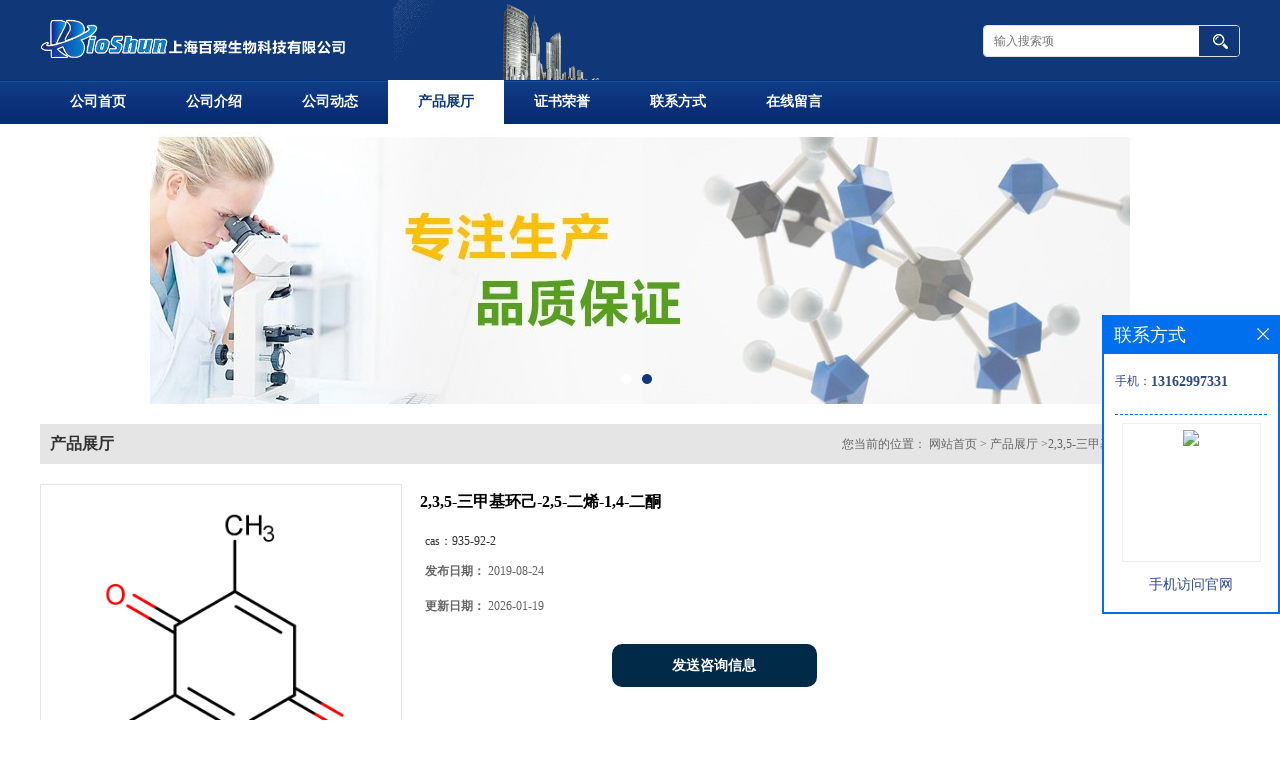

--- FILE ---
content_type: text/css
request_url: http://www.shbsbio.com/web/mb/cn/gd_mb2/css/top.css
body_size: 631
content:
@charset "utf-8";
/* CSS Document */

.header{position:relative;background:#103778;min-width:1200px;}

.logo_l{float:left;height:80px;display:block;}
.logo_l img{max-height: 80px;max-width: 100%;vertical-align:middle;}
.top{max-width:1200px;margin:0px auto;position:relative;}

.tp_sech{border:1px solid #dfe1e3;border-radius:4px;-moz-border-radius:4px;-webkit-border-radius:4px;height:30px;position: absolute;right: 0px;top: 0px;margin-top:25px;overflow: hidden;}
.tp_t_mx_t1{float:left;width:205px;border:0px;outline:none;color:#333;font-size:12px;height:30px;line-height:30px;padding-left:10px;background: #fff;}
.tp_t_mx_t2{float:left;width:40px;height:30px;cursor:pointer;outline:none;background:none;border:0px;background: #103778 url(../images/secr1.png) center center no-repeat;}



.nav{width:100%;height:44px;background: url(../images/navbg.png) left top repeat-x;min-width:1200px;}
.nav ul{max-width:1200px;margin:0px auto;}
.nav ul li{float:left;position:relative;height: 44px;line-height:44px;}
.nav ul li a{display: block;font-size: 14px;line-height: 44px;color: #fff;padding:0px 30px;font-weight: bold;}
.nav ul li.omm{background: #fff;}
.nav ul li.omm a{color:#103778;}
/*input.tp_t_mx_t1::placeholder { color:#fff}
input.tp_t_mx_t1::-webkit-input-placeholder { color:#fff}
input.tp_t_mx_t1::-ms-input-placeholder{ color:#fff}
input.tp_t_mx_t1::-moz-input-placeholder{ color:#fff}*/